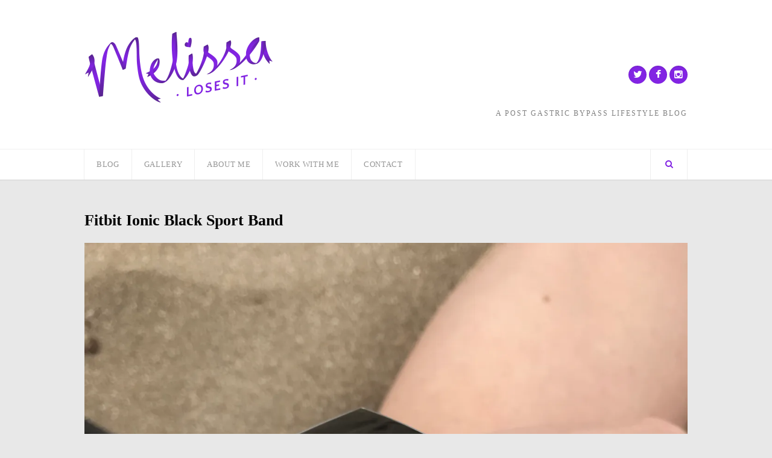

--- FILE ---
content_type: text/html; charset=UTF-8
request_url: https://melissalosesit.co.nz/2017/10/31/fitbit-ionic-watch-review/img_6801/
body_size: 38530
content:
<!DOCTYPE html>
<html lang="en-AU">

<head>
	<meta charset="UTF-8">
		<meta name="viewport" content="width=device-width, initial-scale=1">
		<link rel="pingback" href="https://melissalosesit.co.nz/xmlrpc.php">
	<!--[if lt IE 9]>
		<script src="https://melissalosesit.co.nz/wp-content/themes/wpex-luxmag/js/plugins/html5.js"></script>
	<![endif]-->
	<meta name='robots' content='index, follow, max-image-preview:large, max-snippet:-1, max-video-preview:-1' />

	<!-- This site is optimized with the Yoast SEO plugin v26.8 - https://yoast.com/product/yoast-seo-wordpress/ -->
	<title>Fitbit Ionic Black Sport Band - Melissa Loses It</title>
	<link rel="canonical" href="https://melissalosesit.co.nz/2017/10/31/fitbit-ionic-watch-review/img_6801/" />
	<meta property="og:locale" content="en_US" />
	<meta property="og:type" content="article" />
	<meta property="og:title" content="Fitbit Ionic Black Sport Band - Melissa Loses It" />
	<meta property="og:url" content="https://melissalosesit.co.nz/2017/10/31/fitbit-ionic-watch-review/img_6801/" />
	<meta property="og:site_name" content="Melissa Loses It" />
	<meta property="article:publisher" content="https://www.facebook.com/pages/Melissa-Loses-It/1597188537195736" />
	<meta property="article:modified_time" content="2017-12-10T20:13:30+00:00" />
	<meta property="og:image" content="https://melissalosesit.co.nz/2017/10/31/fitbit-ionic-watch-review/img_6801" />
	<meta property="og:image:width" content="3024" />
	<meta property="og:image:height" content="3024" />
	<meta property="og:image:type" content="image/jpeg" />
	<meta name="twitter:card" content="summary_large_image" />
	<meta name="twitter:site" content="@melissalosesit" />
	<script type="application/ld+json" class="yoast-schema-graph">{"@context":"https://schema.org","@graph":[{"@type":"WebPage","@id":"https://melissalosesit.co.nz/2017/10/31/fitbit-ionic-watch-review/img_6801/","url":"https://melissalosesit.co.nz/2017/10/31/fitbit-ionic-watch-review/img_6801/","name":"Fitbit Ionic Black Sport Band - Melissa Loses It","isPartOf":{"@id":"https://melissalosesit.co.nz/#website"},"primaryImageOfPage":{"@id":"https://melissalosesit.co.nz/2017/10/31/fitbit-ionic-watch-review/img_6801/#primaryimage"},"image":{"@id":"https://melissalosesit.co.nz/2017/10/31/fitbit-ionic-watch-review/img_6801/#primaryimage"},"thumbnailUrl":"https://i0.wp.com/melissalosesit.co.nz/wp-content/uploads/2017/12/IMG_6801.jpg?fit=3024%2C3024&ssl=1","datePublished":"2017-12-10T19:56:20+00:00","dateModified":"2017-12-10T20:13:30+00:00","breadcrumb":{"@id":"https://melissalosesit.co.nz/2017/10/31/fitbit-ionic-watch-review/img_6801/#breadcrumb"},"inLanguage":"en-AU","potentialAction":[{"@type":"ReadAction","target":["https://melissalosesit.co.nz/2017/10/31/fitbit-ionic-watch-review/img_6801/"]}]},{"@type":"ImageObject","inLanguage":"en-AU","@id":"https://melissalosesit.co.nz/2017/10/31/fitbit-ionic-watch-review/img_6801/#primaryimage","url":"https://i0.wp.com/melissalosesit.co.nz/wp-content/uploads/2017/12/IMG_6801.jpg?fit=3024%2C3024&ssl=1","contentUrl":"https://i0.wp.com/melissalosesit.co.nz/wp-content/uploads/2017/12/IMG_6801.jpg?fit=3024%2C3024&ssl=1"},{"@type":"BreadcrumbList","@id":"https://melissalosesit.co.nz/2017/10/31/fitbit-ionic-watch-review/img_6801/#breadcrumb","itemListElement":[{"@type":"ListItem","position":1,"name":"Home","item":"https://melissalosesit.co.nz/"},{"@type":"ListItem","position":2,"name":"Fitbit Ionic Watch Review!","item":"https://melissalosesit.co.nz/2017/10/31/fitbit-ionic-watch-review/"},{"@type":"ListItem","position":3,"name":"Fitbit Ionic Black Sport Band"}]},{"@type":"WebSite","@id":"https://melissalosesit.co.nz/#website","url":"https://melissalosesit.co.nz/","name":"Melissa Loses It","description":"A post gastric bypass lifestyle blog","potentialAction":[{"@type":"SearchAction","target":{"@type":"EntryPoint","urlTemplate":"https://melissalosesit.co.nz/?s={search_term_string}"},"query-input":{"@type":"PropertyValueSpecification","valueRequired":true,"valueName":"search_term_string"}}],"inLanguage":"en-AU"}]}</script>
	<!-- / Yoast SEO plugin. -->


<link rel='dns-prefetch' href='//secure.gravatar.com' />
<link rel='dns-prefetch' href='//platform-api.sharethis.com' />
<link rel='dns-prefetch' href='//stats.wp.com' />
<link rel='dns-prefetch' href='//fonts.googleapis.com' />
<link rel='dns-prefetch' href='//v0.wordpress.com' />
<link rel='preconnect' href='//i0.wp.com' />
<link rel="alternate" type="application/rss+xml" title="Melissa Loses It &raquo; Feed" href="https://melissalosesit.co.nz/feed/" />
<link rel="alternate" type="application/rss+xml" title="Melissa Loses It &raquo; Comments Feed" href="https://melissalosesit.co.nz/comments/feed/" />
<link rel="alternate" type="application/rss+xml" title="Melissa Loses It &raquo; Fitbit Ionic Black Sport Band Comments Feed" href="https://melissalosesit.co.nz/2017/10/31/fitbit-ionic-watch-review/img_6801/feed/" />
<link rel="alternate" title="oEmbed (JSON)" type="application/json+oembed" href="https://melissalosesit.co.nz/wp-json/oembed/1.0/embed?url=https%3A%2F%2Fmelissalosesit.co.nz%2F2017%2F10%2F31%2Ffitbit-ionic-watch-review%2Fimg_6801%2F" />
<link rel="alternate" title="oEmbed (XML)" type="text/xml+oembed" href="https://melissalosesit.co.nz/wp-json/oembed/1.0/embed?url=https%3A%2F%2Fmelissalosesit.co.nz%2F2017%2F10%2F31%2Ffitbit-ionic-watch-review%2Fimg_6801%2F&#038;format=xml" />
<style id='wp-img-auto-sizes-contain-inline-css' type='text/css'>
img:is([sizes=auto i],[sizes^="auto," i]){contain-intrinsic-size:3000px 1500px}
/*# sourceURL=wp-img-auto-sizes-contain-inline-css */
</style>

<link rel='stylesheet' id='twb-open-sans-css' href='https://fonts.googleapis.com/css?family=Open+Sans%3A300%2C400%2C500%2C600%2C700%2C800&#038;display=swap&#038;ver=6.9' type='text/css' media='all' />
<link rel='stylesheet' id='twbbwg-global-css' href='https://melissalosesit.co.nz/wp-content/plugins/photo-gallery/booster/assets/css/global.css?ver=1.0.0' type='text/css' media='all' />
<style id='wp-emoji-styles-inline-css' type='text/css'>

	img.wp-smiley, img.emoji {
		display: inline !important;
		border: none !important;
		box-shadow: none !important;
		height: 1em !important;
		width: 1em !important;
		margin: 0 0.07em !important;
		vertical-align: -0.1em !important;
		background: none !important;
		padding: 0 !important;
	}
/*# sourceURL=wp-emoji-styles-inline-css */
</style>
<link rel='stylesheet' id='wp-block-library-css' href='https://melissalosesit.co.nz/wp-includes/css/dist/block-library/style.min.css?ver=6.9' type='text/css' media='all' />
<style id='global-styles-inline-css' type='text/css'>
:root{--wp--preset--aspect-ratio--square: 1;--wp--preset--aspect-ratio--4-3: 4/3;--wp--preset--aspect-ratio--3-4: 3/4;--wp--preset--aspect-ratio--3-2: 3/2;--wp--preset--aspect-ratio--2-3: 2/3;--wp--preset--aspect-ratio--16-9: 16/9;--wp--preset--aspect-ratio--9-16: 9/16;--wp--preset--color--black: #000000;--wp--preset--color--cyan-bluish-gray: #abb8c3;--wp--preset--color--white: #ffffff;--wp--preset--color--pale-pink: #f78da7;--wp--preset--color--vivid-red: #cf2e2e;--wp--preset--color--luminous-vivid-orange: #ff6900;--wp--preset--color--luminous-vivid-amber: #fcb900;--wp--preset--color--light-green-cyan: #7bdcb5;--wp--preset--color--vivid-green-cyan: #00d084;--wp--preset--color--pale-cyan-blue: #8ed1fc;--wp--preset--color--vivid-cyan-blue: #0693e3;--wp--preset--color--vivid-purple: #9b51e0;--wp--preset--gradient--vivid-cyan-blue-to-vivid-purple: linear-gradient(135deg,rgb(6,147,227) 0%,rgb(155,81,224) 100%);--wp--preset--gradient--light-green-cyan-to-vivid-green-cyan: linear-gradient(135deg,rgb(122,220,180) 0%,rgb(0,208,130) 100%);--wp--preset--gradient--luminous-vivid-amber-to-luminous-vivid-orange: linear-gradient(135deg,rgb(252,185,0) 0%,rgb(255,105,0) 100%);--wp--preset--gradient--luminous-vivid-orange-to-vivid-red: linear-gradient(135deg,rgb(255,105,0) 0%,rgb(207,46,46) 100%);--wp--preset--gradient--very-light-gray-to-cyan-bluish-gray: linear-gradient(135deg,rgb(238,238,238) 0%,rgb(169,184,195) 100%);--wp--preset--gradient--cool-to-warm-spectrum: linear-gradient(135deg,rgb(74,234,220) 0%,rgb(151,120,209) 20%,rgb(207,42,186) 40%,rgb(238,44,130) 60%,rgb(251,105,98) 80%,rgb(254,248,76) 100%);--wp--preset--gradient--blush-light-purple: linear-gradient(135deg,rgb(255,206,236) 0%,rgb(152,150,240) 100%);--wp--preset--gradient--blush-bordeaux: linear-gradient(135deg,rgb(254,205,165) 0%,rgb(254,45,45) 50%,rgb(107,0,62) 100%);--wp--preset--gradient--luminous-dusk: linear-gradient(135deg,rgb(255,203,112) 0%,rgb(199,81,192) 50%,rgb(65,88,208) 100%);--wp--preset--gradient--pale-ocean: linear-gradient(135deg,rgb(255,245,203) 0%,rgb(182,227,212) 50%,rgb(51,167,181) 100%);--wp--preset--gradient--electric-grass: linear-gradient(135deg,rgb(202,248,128) 0%,rgb(113,206,126) 100%);--wp--preset--gradient--midnight: linear-gradient(135deg,rgb(2,3,129) 0%,rgb(40,116,252) 100%);--wp--preset--font-size--small: 13px;--wp--preset--font-size--medium: 20px;--wp--preset--font-size--large: 36px;--wp--preset--font-size--x-large: 42px;--wp--preset--spacing--20: 0.44rem;--wp--preset--spacing--30: 0.67rem;--wp--preset--spacing--40: 1rem;--wp--preset--spacing--50: 1.5rem;--wp--preset--spacing--60: 2.25rem;--wp--preset--spacing--70: 3.38rem;--wp--preset--spacing--80: 5.06rem;--wp--preset--shadow--natural: 6px 6px 9px rgba(0, 0, 0, 0.2);--wp--preset--shadow--deep: 12px 12px 50px rgba(0, 0, 0, 0.4);--wp--preset--shadow--sharp: 6px 6px 0px rgba(0, 0, 0, 0.2);--wp--preset--shadow--outlined: 6px 6px 0px -3px rgb(255, 255, 255), 6px 6px rgb(0, 0, 0);--wp--preset--shadow--crisp: 6px 6px 0px rgb(0, 0, 0);}:where(.is-layout-flex){gap: 0.5em;}:where(.is-layout-grid){gap: 0.5em;}body .is-layout-flex{display: flex;}.is-layout-flex{flex-wrap: wrap;align-items: center;}.is-layout-flex > :is(*, div){margin: 0;}body .is-layout-grid{display: grid;}.is-layout-grid > :is(*, div){margin: 0;}:where(.wp-block-columns.is-layout-flex){gap: 2em;}:where(.wp-block-columns.is-layout-grid){gap: 2em;}:where(.wp-block-post-template.is-layout-flex){gap: 1.25em;}:where(.wp-block-post-template.is-layout-grid){gap: 1.25em;}.has-black-color{color: var(--wp--preset--color--black) !important;}.has-cyan-bluish-gray-color{color: var(--wp--preset--color--cyan-bluish-gray) !important;}.has-white-color{color: var(--wp--preset--color--white) !important;}.has-pale-pink-color{color: var(--wp--preset--color--pale-pink) !important;}.has-vivid-red-color{color: var(--wp--preset--color--vivid-red) !important;}.has-luminous-vivid-orange-color{color: var(--wp--preset--color--luminous-vivid-orange) !important;}.has-luminous-vivid-amber-color{color: var(--wp--preset--color--luminous-vivid-amber) !important;}.has-light-green-cyan-color{color: var(--wp--preset--color--light-green-cyan) !important;}.has-vivid-green-cyan-color{color: var(--wp--preset--color--vivid-green-cyan) !important;}.has-pale-cyan-blue-color{color: var(--wp--preset--color--pale-cyan-blue) !important;}.has-vivid-cyan-blue-color{color: var(--wp--preset--color--vivid-cyan-blue) !important;}.has-vivid-purple-color{color: var(--wp--preset--color--vivid-purple) !important;}.has-black-background-color{background-color: var(--wp--preset--color--black) !important;}.has-cyan-bluish-gray-background-color{background-color: var(--wp--preset--color--cyan-bluish-gray) !important;}.has-white-background-color{background-color: var(--wp--preset--color--white) !important;}.has-pale-pink-background-color{background-color: var(--wp--preset--color--pale-pink) !important;}.has-vivid-red-background-color{background-color: var(--wp--preset--color--vivid-red) !important;}.has-luminous-vivid-orange-background-color{background-color: var(--wp--preset--color--luminous-vivid-orange) !important;}.has-luminous-vivid-amber-background-color{background-color: var(--wp--preset--color--luminous-vivid-amber) !important;}.has-light-green-cyan-background-color{background-color: var(--wp--preset--color--light-green-cyan) !important;}.has-vivid-green-cyan-background-color{background-color: var(--wp--preset--color--vivid-green-cyan) !important;}.has-pale-cyan-blue-background-color{background-color: var(--wp--preset--color--pale-cyan-blue) !important;}.has-vivid-cyan-blue-background-color{background-color: var(--wp--preset--color--vivid-cyan-blue) !important;}.has-vivid-purple-background-color{background-color: var(--wp--preset--color--vivid-purple) !important;}.has-black-border-color{border-color: var(--wp--preset--color--black) !important;}.has-cyan-bluish-gray-border-color{border-color: var(--wp--preset--color--cyan-bluish-gray) !important;}.has-white-border-color{border-color: var(--wp--preset--color--white) !important;}.has-pale-pink-border-color{border-color: var(--wp--preset--color--pale-pink) !important;}.has-vivid-red-border-color{border-color: var(--wp--preset--color--vivid-red) !important;}.has-luminous-vivid-orange-border-color{border-color: var(--wp--preset--color--luminous-vivid-orange) !important;}.has-luminous-vivid-amber-border-color{border-color: var(--wp--preset--color--luminous-vivid-amber) !important;}.has-light-green-cyan-border-color{border-color: var(--wp--preset--color--light-green-cyan) !important;}.has-vivid-green-cyan-border-color{border-color: var(--wp--preset--color--vivid-green-cyan) !important;}.has-pale-cyan-blue-border-color{border-color: var(--wp--preset--color--pale-cyan-blue) !important;}.has-vivid-cyan-blue-border-color{border-color: var(--wp--preset--color--vivid-cyan-blue) !important;}.has-vivid-purple-border-color{border-color: var(--wp--preset--color--vivid-purple) !important;}.has-vivid-cyan-blue-to-vivid-purple-gradient-background{background: var(--wp--preset--gradient--vivid-cyan-blue-to-vivid-purple) !important;}.has-light-green-cyan-to-vivid-green-cyan-gradient-background{background: var(--wp--preset--gradient--light-green-cyan-to-vivid-green-cyan) !important;}.has-luminous-vivid-amber-to-luminous-vivid-orange-gradient-background{background: var(--wp--preset--gradient--luminous-vivid-amber-to-luminous-vivid-orange) !important;}.has-luminous-vivid-orange-to-vivid-red-gradient-background{background: var(--wp--preset--gradient--luminous-vivid-orange-to-vivid-red) !important;}.has-very-light-gray-to-cyan-bluish-gray-gradient-background{background: var(--wp--preset--gradient--very-light-gray-to-cyan-bluish-gray) !important;}.has-cool-to-warm-spectrum-gradient-background{background: var(--wp--preset--gradient--cool-to-warm-spectrum) !important;}.has-blush-light-purple-gradient-background{background: var(--wp--preset--gradient--blush-light-purple) !important;}.has-blush-bordeaux-gradient-background{background: var(--wp--preset--gradient--blush-bordeaux) !important;}.has-luminous-dusk-gradient-background{background: var(--wp--preset--gradient--luminous-dusk) !important;}.has-pale-ocean-gradient-background{background: var(--wp--preset--gradient--pale-ocean) !important;}.has-electric-grass-gradient-background{background: var(--wp--preset--gradient--electric-grass) !important;}.has-midnight-gradient-background{background: var(--wp--preset--gradient--midnight) !important;}.has-small-font-size{font-size: var(--wp--preset--font-size--small) !important;}.has-medium-font-size{font-size: var(--wp--preset--font-size--medium) !important;}.has-large-font-size{font-size: var(--wp--preset--font-size--large) !important;}.has-x-large-font-size{font-size: var(--wp--preset--font-size--x-large) !important;}
/*# sourceURL=global-styles-inline-css */
</style>

<style id='classic-theme-styles-inline-css' type='text/css'>
/*! This file is auto-generated */
.wp-block-button__link{color:#fff;background-color:#32373c;border-radius:9999px;box-shadow:none;text-decoration:none;padding:calc(.667em + 2px) calc(1.333em + 2px);font-size:1.125em}.wp-block-file__button{background:#32373c;color:#fff;text-decoration:none}
/*# sourceURL=/wp-includes/css/classic-themes.min.css */
</style>
<link rel='stylesheet' id='bwg_fonts-css' href='https://melissalosesit.co.nz/wp-content/plugins/photo-gallery/css/bwg-fonts/fonts.css?ver=0.0.1' type='text/css' media='all' />
<link rel='stylesheet' id='sumoselect-css' href='https://melissalosesit.co.nz/wp-content/plugins/photo-gallery/css/sumoselect.min.css?ver=3.4.6' type='text/css' media='all' />
<link rel='stylesheet' id='mCustomScrollbar-css' href='https://melissalosesit.co.nz/wp-content/plugins/photo-gallery/css/jquery.mCustomScrollbar.min.css?ver=3.1.5' type='text/css' media='all' />
<link rel='stylesheet' id='bwg_frontend-css' href='https://melissalosesit.co.nz/wp-content/plugins/photo-gallery/css/styles.min.css?ver=1.8.37' type='text/css' media='all' />
<link rel='stylesheet' id='symple_shortcode_styles-css' href='https://melissalosesit.co.nz/wp-content/plugins/symple-shortcodes/shortcodes/css/symple_shortcodes_styles.css?ver=6.9' type='text/css' media='all' />
<link rel='stylesheet' id='wpex-style-css' href='https://melissalosesit.co.nz/wp-content/themes/wpex-luxmag/style.css?ver=6.9' type='text/css' media='all' />
<link rel='stylesheet' id='wpex-google-font-source-sans-pro-css' href='http://fonts.googleapis.com/css?family=Source+Sans+Pro%3A300%2C400%2C600%2C700&#038;subset=latin%2Cvietnamese%2Clatin-ext&#038;ver=6.9' type='text/css' media='all' />
<script type="text/javascript" src="https://melissalosesit.co.nz/wp-includes/js/jquery/jquery.min.js?ver=3.7.1" id="jquery-core-js"></script>
<script type="text/javascript" src="https://melissalosesit.co.nz/wp-includes/js/jquery/jquery-migrate.min.js?ver=3.4.1" id="jquery-migrate-js"></script>
<script type="text/javascript" src="https://melissalosesit.co.nz/wp-content/plugins/photo-gallery/booster/assets/js/circle-progress.js?ver=1.2.2" id="twbbwg-circle-js"></script>
<script type="text/javascript" id="twbbwg-global-js-extra">
/* <![CDATA[ */
var twb = {"nonce":"c208f1b88e","ajax_url":"https://melissalosesit.co.nz/wp-admin/admin-ajax.php","plugin_url":"https://melissalosesit.co.nz/wp-content/plugins/photo-gallery/booster","href":"https://melissalosesit.co.nz/wp-admin/admin.php?page=twbbwg_photo-gallery"};
var twb = {"nonce":"c208f1b88e","ajax_url":"https://melissalosesit.co.nz/wp-admin/admin-ajax.php","plugin_url":"https://melissalosesit.co.nz/wp-content/plugins/photo-gallery/booster","href":"https://melissalosesit.co.nz/wp-admin/admin.php?page=twbbwg_photo-gallery"};
//# sourceURL=twbbwg-global-js-extra
/* ]]> */
</script>
<script type="text/javascript" src="https://melissalosesit.co.nz/wp-content/plugins/photo-gallery/booster/assets/js/global.js?ver=1.0.0" id="twbbwg-global-js"></script>
<script type="text/javascript" src="https://melissalosesit.co.nz/wp-content/plugins/photo-gallery/js/jquery.sumoselect.min.js?ver=3.4.6" id="sumoselect-js"></script>
<script type="text/javascript" src="https://melissalosesit.co.nz/wp-content/plugins/photo-gallery/js/tocca.min.js?ver=2.0.9" id="bwg_mobile-js"></script>
<script type="text/javascript" src="https://melissalosesit.co.nz/wp-content/plugins/photo-gallery/js/jquery.mCustomScrollbar.concat.min.js?ver=3.1.5" id="mCustomScrollbar-js"></script>
<script type="text/javascript" src="https://melissalosesit.co.nz/wp-content/plugins/photo-gallery/js/jquery.fullscreen.min.js?ver=0.6.0" id="jquery-fullscreen-js"></script>
<script type="text/javascript" id="bwg_frontend-js-extra">
/* <![CDATA[ */
var bwg_objectsL10n = {"bwg_field_required":"field is required.","bwg_mail_validation":"This is not a valid email address.","bwg_search_result":"There are no images matching your search.","bwg_select_tag":"Select Tag","bwg_order_by":"Order By","bwg_search":"Search","bwg_show_ecommerce":"Show eCommerce","bwg_hide_ecommerce":"Hide eCommerce","bwg_show_comments":"Show Comments","bwg_hide_comments":"Hide Comments","bwg_restore":"Restore","bwg_maximize":"Maximise","bwg_fullscreen":"Fullscreen","bwg_exit_fullscreen":"Exit Fullscreen","bwg_search_tag":"SEARCH...","bwg_tag_no_match":"No tags found","bwg_all_tags_selected":"All tags selected","bwg_tags_selected":"tags selected","play":"Play","pause":"Pause","is_pro":"","bwg_play":"Play","bwg_pause":"Pause","bwg_hide_info":"Hide info","bwg_show_info":"Show info","bwg_hide_rating":"Hide rating","bwg_show_rating":"Show rating","ok":"Ok","cancel":"Cancel","select_all":"Select all","lazy_load":"0","lazy_loader":"https://melissalosesit.co.nz/wp-content/plugins/photo-gallery/images/ajax_loader.png","front_ajax":"0","bwg_tag_see_all":"see all tags","bwg_tag_see_less":"see less tags"};
//# sourceURL=bwg_frontend-js-extra
/* ]]> */
</script>
<script type="text/javascript" src="https://melissalosesit.co.nz/wp-content/plugins/photo-gallery/js/scripts.min.js?ver=1.8.37" id="bwg_frontend-js"></script>
<script type="text/javascript" src="//platform-api.sharethis.com/js/sharethis.js#source=googleanalytics-wordpress#product=ga&amp;property=5b68117878eb8b00113e393c" id="googleanalytics-platform-sharethis-js"></script>
<link rel="https://api.w.org/" href="https://melissalosesit.co.nz/wp-json/" /><link rel="alternate" title="JSON" type="application/json" href="https://melissalosesit.co.nz/wp-json/wp/v2/media/1578" /><link rel="EditURI" type="application/rsd+xml" title="RSD" href="https://melissalosesit.co.nz/xmlrpc.php?rsd" />
<meta name="generator" content="WordPress 6.9" />
<link rel='shortlink' href='https://wp.me/a7LC9S-ps' />
	<style>img#wpstats{display:none}</style>
		<!-- Theme Customizer Styling Options -->
<style type="text/css">
.site-social a{ background:#8224e3 !important; }.site-social a:hover{ background:#000000 !important; }#site-navigation .dropdown-menu > .current-menu-item > a,#site-navigation .dropdown-menu > .current-menu-ancestor > a,#site-navigation .dropdown-menu > .current-menu-parent > a{ color:#8224e3 !important; }#site-navigation .dropdown-menu > .current-menu-ancestor > a:after,#site-navigation .dropdown-menu > .current-menu-parent > a:after,#site-navigation .dropdown-menu > .current-menu-item > a:after{ background:#8224e3 !important; }#site-navigation-wrap .dropdown-menu ul{ background:#8224e3 !important; }#site-navigation .dropdown-menu ul li{ border-color:#000000 !important; }#site-navigation .dropdown-menu ul > li > a{ color:#8224e3 !important; }.header-search-icon{ color:#8224e3 !important; }.header-search-icon:hover{ color:#000000 !important; }h1 a:hover, h2 a:hover, h2 a:hover, h3 a:hover, h4 a:hover, h5 a:hover{ color:#8224e3 !important; }.loop-entry-title a:hover{ color:#8224e3 !important; }.single .entry a, p.logged-in-as a, .comment-navigation a, .page .entry a, .entry-footer a, .home-slider-caption-excerpt a{ color:#8224e3 !important; }.single .entry a:hover, p.logged-in-as a:hover, .comment-navigation a:hover, .page .entry a:hover, .entry-footer a:hover, .home-slider-caption-excerpt a:hover{ color:#8224e3 !important; }.sidebar-container a{ color:#8224e3 !important; }.sidebar-container a:hover{ color:#000000 !important; }input[type="button"], input[type="submit"], .page-numbers a:hover, .page-numbers.current, .page-links span, .page-links a:hover span, .home-slider-caption-excerpt .wpex-readmore a, .loop-entry .wpex-readmore a{ color:#000000 !important; }input[type="button"]:hover, input[type="submit"]:hover, .home-slider-caption-excerpt .wpex-readmore a:hover, .loop-entry .wpex-readmore a:hover{ color:#000000 !important; }input[type="button"]:hover, input[type="submit"]:hover, .home-slider-caption-excerpt .wpex-readmore a:hover, .loop-entry .wpex-readmore a:hover{ background-color:#8224e3 !important; }.loop-entry .wpex-readmore a, .home-slider-caption-excerpt .wpex-readmore a{ color:#000000 !important; }.loop-entry .wpex-readmore a:hover, .home-slider-caption-excerpt .wpex-readmore a:hover{ color:#ffffff !important; }.loop-entry .wpex-readmore a, .home-slider-caption-excerpt .wpex-readmore a{ background-color:#e0e0e0 !important; }.loop-entry .wpex-readmore a:hover, .home-slider-caption-excerpt .wpex-readmore a:hover{ background-color:#8224e3 !important; }.site-scroll-top:hover{ color:#000000 !important; }.site-scroll-top:hover{ background-color:#8224e3 !important; }#home-slider .flex-direction-nav li a:hover{ background-color:#8224e3 !important; }
</style><style type="text/css">.recentcomments a{display:inline !important;padding:0 !important;margin:0 !important;}</style><script>
(function() {
	(function (i, s, o, g, r, a, m) {
		i['GoogleAnalyticsObject'] = r;
		i[r] = i[r] || function () {
				(i[r].q = i[r].q || []).push(arguments)
			}, i[r].l = 1 * new Date();
		a = s.createElement(o),
			m = s.getElementsByTagName(o)[0];
		a.async = 1;
		a.src = g;
		m.parentNode.insertBefore(a, m)
	})(window, document, 'script', 'https://google-analytics.com/analytics.js', 'ga');

	ga('create', 'UA-63096421-1', 'auto');
			ga('send', 'pageview');
	})();
</script>
<style type="text/css" id="custom-background-css">
body.custom-background { background-color: #e8e8e8; }
</style>
		<meta http-equiv="Content-Security-Policy" content="upgrade-insecure-requests">
<script>
  (function(i,s,o,g,r,a,m){i['GoogleAnalyticsObject']=r;i[r]=i[r]||function(){
  (i[r].q=i[r].q||[]).push(arguments)},i[r].l=1*new Date();a=s.createElement(o),
  m=s.getElementsByTagName(o)[0];a.async=1;a.src=g;m.parentNode.insertBefore(a,m)
  })(window,document,'script','//www.google-analytics.com/analytics.js','ga');

  ga('create', 'UA-63096421-1', 'auto');
  ga('send', 'pageview');

</script>
</head>

<body class="attachment wp-singular attachment-template-default single single-attachment postid-1578 attachmentid-1578 attachment-jpeg custom-background wp-theme-wpex-luxmag symple-shortcodes  symple-shortcodes-responsive wpex-theme responsive default-skin right-sidebar entry-columns-3 with-sidebar modula-best-grid-gallery">

	<div id="wrap" class="clr">

		<div id="header-wrap" class="clr">
			<header id="header" class="site-header clr container" role="banner">
				<div class="site-branding clr">
							<div id="logo" class="clr">
							<a href="https://melissalosesit.co.nz" title="Melissa Loses It" rel="home"><img src="http://melissalosesit.co.nz/wp-content/uploads/2015/05/MLI-website-logo-large-1x.png" alt="Melissa Loses It" /></a>
					</div><!-- #logo -->
								<div id="blog-description" class="clr">
							A post gastric bypass lifestyle blog						</div><!-- #blog-description -->
									</div><!-- .site-branding -->
				<div class="site-social clr"><a href="http://www.twitter.com/melissalosesit" title="Twitter" target="_blank"><i class="fa fa-twitter"></i></a><a href="https://www.facebook.com/pages/Melissa-Loses-It/1597188537195736?fref=ts" title="Facebook" target="_blank"><i class="fa fa-facebook"></i></a><a href="http://www.instagram.com/melissalosesitblog" title="Instagram" target="_blank"><i class="fa fa-instagram"></i></a></div>			</header><!-- #header -->
		</div><!-- #header-wrap -->

		<div id="site-navigation-wrap" class="clr ">
			<div id="site-navigation-inner" class="clr">
				<nav id="site-navigation" class="navigation main-navigation clr container" role="navigation">
										<a href="#mobile-nav" class="navigation-toggle"><span class="fa fa-bars navigation-toggle-icon"></span><span class="navigation-toggle-text">Click here to navigate</span></a>
					<div class="menu-main-menu-container"><ul id="menu-main-menu" class="main-nav dropdown-menu sf-menu"><li id="menu-item-27" class="menu-item menu-item-type-custom menu-item-object-custom menu-item-home menu-item-27"><a href="http://melissalosesit.co.nz/">Blog</a></li>
<li id="menu-item-64" class="menu-item menu-item-type-post_type menu-item-object-page menu-item-64"><a href="https://melissalosesit.co.nz/gallery/">Gallery</a></li>
<li id="menu-item-21" class="menu-item menu-item-type-post_type menu-item-object-page menu-item-21"><a href="https://melissalosesit.co.nz/about-me/">About Me</a></li>
<li id="menu-item-747" class="menu-item menu-item-type-post_type menu-item-object-page menu-item-747"><a href="https://melissalosesit.co.nz/work-with-me/">Work With Me</a></li>
<li id="menu-item-16" class="menu-item menu-item-type-post_type menu-item-object-page menu-item-16"><a href="https://melissalosesit.co.nz/about-me-contact/">Contact</a></li>
</ul></div>												<a href="#" class="header-search-icon" title="Search">
			<span class="fa fa-search"></span>
		</a><!-- .header-search-icon -->
					</nav><!-- #site-navigation -->
			</div><!-- #site-navigation-inner -->
		</div><!-- #site-navigation-wrap -->

		<div class="site-main-wrap clr">
			<div id="main" class="site-main clr container">
					<div class="search-overlay clr">
			<form method="get" id="searchform" class="overlay-searchform" action="https://melissalosesit.co.nz/" role="search">
				<input type="search" class="field" name="s" id="s" value="To search type and hit enter" onfocus="if(this.value==this.defaultValue)this.value='';" onblur="if(this.value=='')this.value=this.defaultValue;" autocomplete="off" />
			</form>
		</div><!-- .search-overlay -->
	
	<div id="primary" class="content-area">
		<div id="content" class="site-content" role="main">
			<div id="page-header">
				<h1>Fitbit Ionic Black Sport Band</h1>
			</div><!-- .page-header -->
			<div id="img-attch-page">
				<img width="3024" height="3024" src="https://i0.wp.com/melissalosesit.co.nz/wp-content/uploads/2017/12/IMG_6801.jpg?fit=3024%2C3024&amp;ssl=1" class="attachment-full size-full" alt="Fitbit band, Fitbit NZ, Fitbit Ionic Watch, Fitbit Ionic Watch Review, Fitbit Band review" decoding="async" fetchpriority="high" srcset="https://i0.wp.com/melissalosesit.co.nz/wp-content/uploads/2017/12/IMG_6801.jpg?w=3024&amp;ssl=1 3024w, https://i0.wp.com/melissalosesit.co.nz/wp-content/uploads/2017/12/IMG_6801.jpg?resize=150%2C150&amp;ssl=1 150w, https://i0.wp.com/melissalosesit.co.nz/wp-content/uploads/2017/12/IMG_6801.jpg?resize=300%2C300&amp;ssl=1 300w, https://i0.wp.com/melissalosesit.co.nz/wp-content/uploads/2017/12/IMG_6801.jpg?resize=768%2C768&amp;ssl=1 768w, https://i0.wp.com/melissalosesit.co.nz/wp-content/uploads/2017/12/IMG_6801.jpg?resize=1024%2C1024&amp;ssl=1 1024w, https://i0.wp.com/melissalosesit.co.nz/wp-content/uploads/2017/12/IMG_6801.jpg?w=1300&amp;ssl=1 1300w, https://i0.wp.com/melissalosesit.co.nz/wp-content/uploads/2017/12/IMG_6801.jpg?w=1950&amp;ssl=1 1950w" sizes="(max-width: 3024px) 100vw, 3024px" data-attachment-id="1578" data-permalink="https://melissalosesit.co.nz/2017/10/31/fitbit-ionic-watch-review/img_6801/" data-orig-file="https://i0.wp.com/melissalosesit.co.nz/wp-content/uploads/2017/12/IMG_6801.jpg?fit=3024%2C3024&amp;ssl=1" data-orig-size="3024,3024" data-comments-opened="1" data-image-meta="{&quot;aperture&quot;:&quot;1.8&quot;,&quot;credit&quot;:&quot;&quot;,&quot;camera&quot;:&quot;iPhone 7 Plus&quot;,&quot;caption&quot;:&quot;&quot;,&quot;created_timestamp&quot;:&quot;1511613484&quot;,&quot;copyright&quot;:&quot;&quot;,&quot;focal_length&quot;:&quot;3.99&quot;,&quot;iso&quot;:&quot;20&quot;,&quot;shutter_speed&quot;:&quot;0.00031298904538341&quot;,&quot;title&quot;:&quot;&quot;,&quot;orientation&quot;:&quot;0&quot;}" data-image-title="Fitbit Ionic Black Sport Band" data-image-description="" data-image-caption="" data-medium-file="https://i0.wp.com/melissalosesit.co.nz/wp-content/uploads/2017/12/IMG_6801.jpg?fit=300%2C300&amp;ssl=1" data-large-file="https://i0.wp.com/melissalosesit.co.nz/wp-content/uploads/2017/12/IMG_6801.jpg?fit=650%2C650&amp;ssl=1" />				<div id="img-attach-page-content">
									</div><!-- #img-attach-page-content -->
			</div><!-- #img-attch-page -->
		</div><!-- #content -->
	</div><!-- #primary -->


		</div><!--.site-main -->
	</div><!-- .site-main-wrap -->
</div><!-- #wrap -->

<footer id="footer-wrap" class="site-footer clr">
		<div id="footer-bottom" class="clr">
		<div class="container clr">
					<div id="copyright" class="clr" role="contentinfo">
							Copyright © melissalosesit.co.nz					</div><!-- #copyright -->
						</div><!-- .container -->
	</div><!-- #footer-bottom -->
</footer><!-- #footer-wrap -->

<script type="speculationrules">
{"prefetch":[{"source":"document","where":{"and":[{"href_matches":"/*"},{"not":{"href_matches":["/wp-*.php","/wp-admin/*","/wp-content/uploads/*","/wp-content/*","/wp-content/plugins/*","/wp-content/themes/wpex-luxmag/*","/*\\?(.+)"]}},{"not":{"selector_matches":"a[rel~=\"nofollow\"]"}},{"not":{"selector_matches":".no-prefetch, .no-prefetch a"}}]},"eagerness":"conservative"}]}
</script>
		<div id="mobile-search">
			<form method="get" action="https://melissalosesit.co.nz/" role="search" id="mobile-search-form">
				<input type="search" class="field" name="s" value="" placeholder="To search type and hit enter" />
			</form>
		</div>
	<a href="#" class="site-scroll-top"><span class="fa fa-arrow-up"></span></a><script type="text/javascript" src="https://melissalosesit.co.nz/wp-includes/js/dist/hooks.min.js?ver=dd5603f07f9220ed27f1" id="wp-hooks-js"></script>
<script type="text/javascript" src="https://melissalosesit.co.nz/wp-includes/js/dist/i18n.min.js?ver=c26c3dc7bed366793375" id="wp-i18n-js"></script>
<script type="text/javascript" id="wp-i18n-js-after">
/* <![CDATA[ */
wp.i18n.setLocaleData( { 'text direction\u0004ltr': [ 'ltr' ] } );
//# sourceURL=wp-i18n-js-after
/* ]]> */
</script>
<script type="text/javascript" src="https://melissalosesit.co.nz/wp-content/plugins/contact-form-7/includes/swv/js/index.js?ver=6.1.4" id="swv-js"></script>
<script type="text/javascript" id="contact-form-7-js-before">
/* <![CDATA[ */
var wpcf7 = {
    "api": {
        "root": "https:\/\/melissalosesit.co.nz\/wp-json\/",
        "namespace": "contact-form-7\/v1"
    },
    "cached": 1
};
//# sourceURL=contact-form-7-js-before
/* ]]> */
</script>
<script type="text/javascript" src="https://melissalosesit.co.nz/wp-content/plugins/contact-form-7/includes/js/index.js?ver=6.1.4" id="contact-form-7-js"></script>
<script type="text/javascript" src="https://melissalosesit.co.nz/wp-includes/js/comment-reply.min.js?ver=6.9" id="comment-reply-js" async="async" data-wp-strategy="async" fetchpriority="low"></script>
<script type="text/javascript" src="https://melissalosesit.co.nz/wp-content/themes/wpex-luxmag/js/plugins.js?ver=1.0" id="wpex-plugins-js"></script>
<script type="text/javascript" id="wpex-global-js-extra">
/* <![CDATA[ */
var wpexLocalize = {"mobileMenuOpen":"Click here to navigate","mobileMenuClosed":"Close navigation","flexSlideshow":"true","flexSlideshowSpeed":"7000"};
//# sourceURL=wpex-global-js-extra
/* ]]> */
</script>
<script type="text/javascript" src="https://melissalosesit.co.nz/wp-content/themes/wpex-luxmag/js/global.js?ver=1.0" id="wpex-global-js"></script>
<script type="text/javascript" id="jetpack-stats-js-before">
/* <![CDATA[ */
_stq = window._stq || [];
_stq.push([ "view", {"v":"ext","blog":"114782452","post":"1578","tz":"12","srv":"melissalosesit.co.nz","j":"1:15.4"} ]);
_stq.push([ "clickTrackerInit", "114782452", "1578" ]);
//# sourceURL=jetpack-stats-js-before
/* ]]> */
</script>
<script type="text/javascript" src="https://stats.wp.com/e-202604.js" id="jetpack-stats-js" defer="defer" data-wp-strategy="defer"></script>
<script id="wp-emoji-settings" type="application/json">
{"baseUrl":"https://s.w.org/images/core/emoji/17.0.2/72x72/","ext":".png","svgUrl":"https://s.w.org/images/core/emoji/17.0.2/svg/","svgExt":".svg","source":{"concatemoji":"https://melissalosesit.co.nz/wp-includes/js/wp-emoji-release.min.js?ver=6.9"}}
</script>
<script type="module">
/* <![CDATA[ */
/*! This file is auto-generated */
const a=JSON.parse(document.getElementById("wp-emoji-settings").textContent),o=(window._wpemojiSettings=a,"wpEmojiSettingsSupports"),s=["flag","emoji"];function i(e){try{var t={supportTests:e,timestamp:(new Date).valueOf()};sessionStorage.setItem(o,JSON.stringify(t))}catch(e){}}function c(e,t,n){e.clearRect(0,0,e.canvas.width,e.canvas.height),e.fillText(t,0,0);t=new Uint32Array(e.getImageData(0,0,e.canvas.width,e.canvas.height).data);e.clearRect(0,0,e.canvas.width,e.canvas.height),e.fillText(n,0,0);const a=new Uint32Array(e.getImageData(0,0,e.canvas.width,e.canvas.height).data);return t.every((e,t)=>e===a[t])}function p(e,t){e.clearRect(0,0,e.canvas.width,e.canvas.height),e.fillText(t,0,0);var n=e.getImageData(16,16,1,1);for(let e=0;e<n.data.length;e++)if(0!==n.data[e])return!1;return!0}function u(e,t,n,a){switch(t){case"flag":return n(e,"\ud83c\udff3\ufe0f\u200d\u26a7\ufe0f","\ud83c\udff3\ufe0f\u200b\u26a7\ufe0f")?!1:!n(e,"\ud83c\udde8\ud83c\uddf6","\ud83c\udde8\u200b\ud83c\uddf6")&&!n(e,"\ud83c\udff4\udb40\udc67\udb40\udc62\udb40\udc65\udb40\udc6e\udb40\udc67\udb40\udc7f","\ud83c\udff4\u200b\udb40\udc67\u200b\udb40\udc62\u200b\udb40\udc65\u200b\udb40\udc6e\u200b\udb40\udc67\u200b\udb40\udc7f");case"emoji":return!a(e,"\ud83e\u1fac8")}return!1}function f(e,t,n,a){let r;const o=(r="undefined"!=typeof WorkerGlobalScope&&self instanceof WorkerGlobalScope?new OffscreenCanvas(300,150):document.createElement("canvas")).getContext("2d",{willReadFrequently:!0}),s=(o.textBaseline="top",o.font="600 32px Arial",{});return e.forEach(e=>{s[e]=t(o,e,n,a)}),s}function r(e){var t=document.createElement("script");t.src=e,t.defer=!0,document.head.appendChild(t)}a.supports={everything:!0,everythingExceptFlag:!0},new Promise(t=>{let n=function(){try{var e=JSON.parse(sessionStorage.getItem(o));if("object"==typeof e&&"number"==typeof e.timestamp&&(new Date).valueOf()<e.timestamp+604800&&"object"==typeof e.supportTests)return e.supportTests}catch(e){}return null}();if(!n){if("undefined"!=typeof Worker&&"undefined"!=typeof OffscreenCanvas&&"undefined"!=typeof URL&&URL.createObjectURL&&"undefined"!=typeof Blob)try{var e="postMessage("+f.toString()+"("+[JSON.stringify(s),u.toString(),c.toString(),p.toString()].join(",")+"));",a=new Blob([e],{type:"text/javascript"});const r=new Worker(URL.createObjectURL(a),{name:"wpTestEmojiSupports"});return void(r.onmessage=e=>{i(n=e.data),r.terminate(),t(n)})}catch(e){}i(n=f(s,u,c,p))}t(n)}).then(e=>{for(const n in e)a.supports[n]=e[n],a.supports.everything=a.supports.everything&&a.supports[n],"flag"!==n&&(a.supports.everythingExceptFlag=a.supports.everythingExceptFlag&&a.supports[n]);var t;a.supports.everythingExceptFlag=a.supports.everythingExceptFlag&&!a.supports.flag,a.supports.everything||((t=a.source||{}).concatemoji?r(t.concatemoji):t.wpemoji&&t.twemoji&&(r(t.twemoji),r(t.wpemoji)))});
//# sourceURL=https://melissalosesit.co.nz/wp-includes/js/wp-emoji-loader.min.js
/* ]]> */
</script>
</body>
</html>

<!-- Page supported by LiteSpeed Cache 7.7 on 2026-01-22 16:00:09 -->